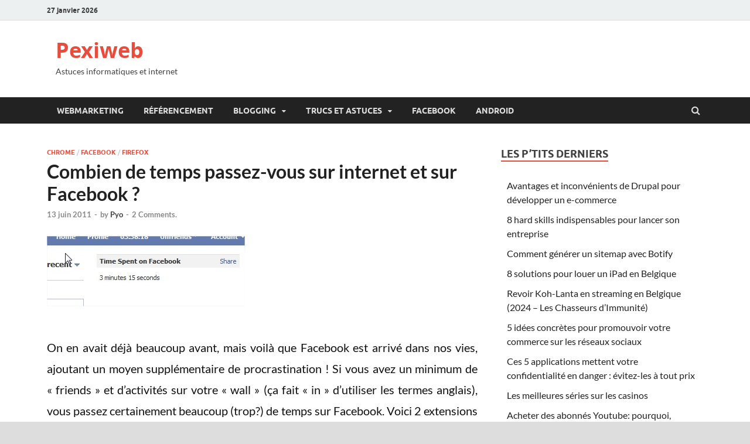

--- FILE ---
content_type: text/html; charset=UTF-8
request_url: https://www.pexiweb.be/combien-de-temps-passez-vous-sur-facebook/
body_size: 15824
content:
<!DOCTYPE html>
<html lang="fr-FR">
<head>
<meta charset="UTF-8">
<meta name="viewport" content="width=device-width, initial-scale=1">
<link rel="profile" href="http://gmpg.org/xfn/11">

<title>Combien de temps passez-vous sur internet et sur Facebook ? &#8211; Pexiweb</title>
<meta name='robots' content='max-image-preview:large' />
<link rel="amphtml" href="https://www.pexiweb.be/combien-de-temps-passez-vous-sur-facebook/amp/" /><meta name="generator" content="AMP for WP 1.0.96.1"/><link rel="alternate" type="application/rss+xml" title="Pexiweb &raquo; Flux" href="https://www.pexiweb.be/feed/" />
<link rel="alternate" type="application/rss+xml" title="Pexiweb &raquo; Flux des commentaires" href="https://www.pexiweb.be/comments/feed/" />
<link rel="alternate" type="application/rss+xml" title="Pexiweb &raquo; Combien de temps passez-vous sur internet et sur Facebook ? Flux des commentaires" href="https://www.pexiweb.be/combien-de-temps-passez-vous-sur-facebook/feed/" />
		<!-- This site uses the Google Analytics by MonsterInsights plugin v9.11.0 - Using Analytics tracking - https://www.monsterinsights.com/ -->
							<script src="//www.googletagmanager.com/gtag/js?id=G-EGRQEEBXF7"  data-cfasync="false" data-wpfc-render="false" type="text/javascript" async></script>
			<script data-cfasync="false" data-wpfc-render="false" type="text/javascript">
				var mi_version = '9.11.0';
				var mi_track_user = true;
				var mi_no_track_reason = '';
								var MonsterInsightsDefaultLocations = {"page_location":"https:\/\/www.pexiweb.be\/combien-de-temps-passez-vous-sur-facebook\/"};
								if ( typeof MonsterInsightsPrivacyGuardFilter === 'function' ) {
					var MonsterInsightsLocations = (typeof MonsterInsightsExcludeQuery === 'object') ? MonsterInsightsPrivacyGuardFilter( MonsterInsightsExcludeQuery ) : MonsterInsightsPrivacyGuardFilter( MonsterInsightsDefaultLocations );
				} else {
					var MonsterInsightsLocations = (typeof MonsterInsightsExcludeQuery === 'object') ? MonsterInsightsExcludeQuery : MonsterInsightsDefaultLocations;
				}

								var disableStrs = [
										'ga-disable-G-EGRQEEBXF7',
									];

				/* Function to detect opted out users */
				function __gtagTrackerIsOptedOut() {
					for (var index = 0; index < disableStrs.length; index++) {
						if (document.cookie.indexOf(disableStrs[index] + '=true') > -1) {
							return true;
						}
					}

					return false;
				}

				/* Disable tracking if the opt-out cookie exists. */
				if (__gtagTrackerIsOptedOut()) {
					for (var index = 0; index < disableStrs.length; index++) {
						window[disableStrs[index]] = true;
					}
				}

				/* Opt-out function */
				function __gtagTrackerOptout() {
					for (var index = 0; index < disableStrs.length; index++) {
						document.cookie = disableStrs[index] + '=true; expires=Thu, 31 Dec 2099 23:59:59 UTC; path=/';
						window[disableStrs[index]] = true;
					}
				}

				if ('undefined' === typeof gaOptout) {
					function gaOptout() {
						__gtagTrackerOptout();
					}
				}
								window.dataLayer = window.dataLayer || [];

				window.MonsterInsightsDualTracker = {
					helpers: {},
					trackers: {},
				};
				if (mi_track_user) {
					function __gtagDataLayer() {
						dataLayer.push(arguments);
					}

					function __gtagTracker(type, name, parameters) {
						if (!parameters) {
							parameters = {};
						}

						if (parameters.send_to) {
							__gtagDataLayer.apply(null, arguments);
							return;
						}

						if (type === 'event') {
														parameters.send_to = monsterinsights_frontend.v4_id;
							var hookName = name;
							if (typeof parameters['event_category'] !== 'undefined') {
								hookName = parameters['event_category'] + ':' + name;
							}

							if (typeof MonsterInsightsDualTracker.trackers[hookName] !== 'undefined') {
								MonsterInsightsDualTracker.trackers[hookName](parameters);
							} else {
								__gtagDataLayer('event', name, parameters);
							}
							
						} else {
							__gtagDataLayer.apply(null, arguments);
						}
					}

					__gtagTracker('js', new Date());
					__gtagTracker('set', {
						'developer_id.dZGIzZG': true,
											});
					if ( MonsterInsightsLocations.page_location ) {
						__gtagTracker('set', MonsterInsightsLocations);
					}
										__gtagTracker('config', 'G-EGRQEEBXF7', {"forceSSL":"true","link_attribution":"true"} );
										window.gtag = __gtagTracker;										(function () {
						/* https://developers.google.com/analytics/devguides/collection/analyticsjs/ */
						/* ga and __gaTracker compatibility shim. */
						var noopfn = function () {
							return null;
						};
						var newtracker = function () {
							return new Tracker();
						};
						var Tracker = function () {
							return null;
						};
						var p = Tracker.prototype;
						p.get = noopfn;
						p.set = noopfn;
						p.send = function () {
							var args = Array.prototype.slice.call(arguments);
							args.unshift('send');
							__gaTracker.apply(null, args);
						};
						var __gaTracker = function () {
							var len = arguments.length;
							if (len === 0) {
								return;
							}
							var f = arguments[len - 1];
							if (typeof f !== 'object' || f === null || typeof f.hitCallback !== 'function') {
								if ('send' === arguments[0]) {
									var hitConverted, hitObject = false, action;
									if ('event' === arguments[1]) {
										if ('undefined' !== typeof arguments[3]) {
											hitObject = {
												'eventAction': arguments[3],
												'eventCategory': arguments[2],
												'eventLabel': arguments[4],
												'value': arguments[5] ? arguments[5] : 1,
											}
										}
									}
									if ('pageview' === arguments[1]) {
										if ('undefined' !== typeof arguments[2]) {
											hitObject = {
												'eventAction': 'page_view',
												'page_path': arguments[2],
											}
										}
									}
									if (typeof arguments[2] === 'object') {
										hitObject = arguments[2];
									}
									if (typeof arguments[5] === 'object') {
										Object.assign(hitObject, arguments[5]);
									}
									if ('undefined' !== typeof arguments[1].hitType) {
										hitObject = arguments[1];
										if ('pageview' === hitObject.hitType) {
											hitObject.eventAction = 'page_view';
										}
									}
									if (hitObject) {
										action = 'timing' === arguments[1].hitType ? 'timing_complete' : hitObject.eventAction;
										hitConverted = mapArgs(hitObject);
										__gtagTracker('event', action, hitConverted);
									}
								}
								return;
							}

							function mapArgs(args) {
								var arg, hit = {};
								var gaMap = {
									'eventCategory': 'event_category',
									'eventAction': 'event_action',
									'eventLabel': 'event_label',
									'eventValue': 'event_value',
									'nonInteraction': 'non_interaction',
									'timingCategory': 'event_category',
									'timingVar': 'name',
									'timingValue': 'value',
									'timingLabel': 'event_label',
									'page': 'page_path',
									'location': 'page_location',
									'title': 'page_title',
									'referrer' : 'page_referrer',
								};
								for (arg in args) {
																		if (!(!args.hasOwnProperty(arg) || !gaMap.hasOwnProperty(arg))) {
										hit[gaMap[arg]] = args[arg];
									} else {
										hit[arg] = args[arg];
									}
								}
								return hit;
							}

							try {
								f.hitCallback();
							} catch (ex) {
							}
						};
						__gaTracker.create = newtracker;
						__gaTracker.getByName = newtracker;
						__gaTracker.getAll = function () {
							return [];
						};
						__gaTracker.remove = noopfn;
						__gaTracker.loaded = true;
						window['__gaTracker'] = __gaTracker;
					})();
									} else {
										console.log("");
					(function () {
						function __gtagTracker() {
							return null;
						}

						window['__gtagTracker'] = __gtagTracker;
						window['gtag'] = __gtagTracker;
					})();
									}
			</script>
							<!-- / Google Analytics by MonsterInsights -->
		<script type="text/javascript">
/* <![CDATA[ */
window._wpemojiSettings = {"baseUrl":"https:\/\/s.w.org\/images\/core\/emoji\/15.0.3\/72x72\/","ext":".png","svgUrl":"https:\/\/s.w.org\/images\/core\/emoji\/15.0.3\/svg\/","svgExt":".svg","source":{"concatemoji":"https:\/\/www.pexiweb.be\/wp-includes\/js\/wp-emoji-release.min.js?ver=6.5.7"}};
/*! This file is auto-generated */
!function(i,n){var o,s,e;function c(e){try{var t={supportTests:e,timestamp:(new Date).valueOf()};sessionStorage.setItem(o,JSON.stringify(t))}catch(e){}}function p(e,t,n){e.clearRect(0,0,e.canvas.width,e.canvas.height),e.fillText(t,0,0);var t=new Uint32Array(e.getImageData(0,0,e.canvas.width,e.canvas.height).data),r=(e.clearRect(0,0,e.canvas.width,e.canvas.height),e.fillText(n,0,0),new Uint32Array(e.getImageData(0,0,e.canvas.width,e.canvas.height).data));return t.every(function(e,t){return e===r[t]})}function u(e,t,n){switch(t){case"flag":return n(e,"\ud83c\udff3\ufe0f\u200d\u26a7\ufe0f","\ud83c\udff3\ufe0f\u200b\u26a7\ufe0f")?!1:!n(e,"\ud83c\uddfa\ud83c\uddf3","\ud83c\uddfa\u200b\ud83c\uddf3")&&!n(e,"\ud83c\udff4\udb40\udc67\udb40\udc62\udb40\udc65\udb40\udc6e\udb40\udc67\udb40\udc7f","\ud83c\udff4\u200b\udb40\udc67\u200b\udb40\udc62\u200b\udb40\udc65\u200b\udb40\udc6e\u200b\udb40\udc67\u200b\udb40\udc7f");case"emoji":return!n(e,"\ud83d\udc26\u200d\u2b1b","\ud83d\udc26\u200b\u2b1b")}return!1}function f(e,t,n){var r="undefined"!=typeof WorkerGlobalScope&&self instanceof WorkerGlobalScope?new OffscreenCanvas(300,150):i.createElement("canvas"),a=r.getContext("2d",{willReadFrequently:!0}),o=(a.textBaseline="top",a.font="600 32px Arial",{});return e.forEach(function(e){o[e]=t(a,e,n)}),o}function t(e){var t=i.createElement("script");t.src=e,t.defer=!0,i.head.appendChild(t)}"undefined"!=typeof Promise&&(o="wpEmojiSettingsSupports",s=["flag","emoji"],n.supports={everything:!0,everythingExceptFlag:!0},e=new Promise(function(e){i.addEventListener("DOMContentLoaded",e,{once:!0})}),new Promise(function(t){var n=function(){try{var e=JSON.parse(sessionStorage.getItem(o));if("object"==typeof e&&"number"==typeof e.timestamp&&(new Date).valueOf()<e.timestamp+604800&&"object"==typeof e.supportTests)return e.supportTests}catch(e){}return null}();if(!n){if("undefined"!=typeof Worker&&"undefined"!=typeof OffscreenCanvas&&"undefined"!=typeof URL&&URL.createObjectURL&&"undefined"!=typeof Blob)try{var e="postMessage("+f.toString()+"("+[JSON.stringify(s),u.toString(),p.toString()].join(",")+"));",r=new Blob([e],{type:"text/javascript"}),a=new Worker(URL.createObjectURL(r),{name:"wpTestEmojiSupports"});return void(a.onmessage=function(e){c(n=e.data),a.terminate(),t(n)})}catch(e){}c(n=f(s,u,p))}t(n)}).then(function(e){for(var t in e)n.supports[t]=e[t],n.supports.everything=n.supports.everything&&n.supports[t],"flag"!==t&&(n.supports.everythingExceptFlag=n.supports.everythingExceptFlag&&n.supports[t]);n.supports.everythingExceptFlag=n.supports.everythingExceptFlag&&!n.supports.flag,n.DOMReady=!1,n.readyCallback=function(){n.DOMReady=!0}}).then(function(){return e}).then(function(){var e;n.supports.everything||(n.readyCallback(),(e=n.source||{}).concatemoji?t(e.concatemoji):e.wpemoji&&e.twemoji&&(t(e.twemoji),t(e.wpemoji)))}))}((window,document),window._wpemojiSettings);
/* ]]> */
</script>
<style id='wp-emoji-styles-inline-css' type='text/css'>

	img.wp-smiley, img.emoji {
		display: inline !important;
		border: none !important;
		box-shadow: none !important;
		height: 1em !important;
		width: 1em !important;
		margin: 0 0.07em !important;
		vertical-align: -0.1em !important;
		background: none !important;
		padding: 0 !important;
	}
</style>
<link rel='stylesheet' id='wp-block-library-css' href='https://www.pexiweb.be/wp-includes/css/dist/block-library/style.min.css?ver=6.5.7' type='text/css' media='all' />
<style id='wp-block-library-theme-inline-css' type='text/css'>
.wp-block-audio figcaption{color:#555;font-size:13px;text-align:center}.is-dark-theme .wp-block-audio figcaption{color:#ffffffa6}.wp-block-audio{margin:0 0 1em}.wp-block-code{border:1px solid #ccc;border-radius:4px;font-family:Menlo,Consolas,monaco,monospace;padding:.8em 1em}.wp-block-embed figcaption{color:#555;font-size:13px;text-align:center}.is-dark-theme .wp-block-embed figcaption{color:#ffffffa6}.wp-block-embed{margin:0 0 1em}.blocks-gallery-caption{color:#555;font-size:13px;text-align:center}.is-dark-theme .blocks-gallery-caption{color:#ffffffa6}.wp-block-image figcaption{color:#555;font-size:13px;text-align:center}.is-dark-theme .wp-block-image figcaption{color:#ffffffa6}.wp-block-image{margin:0 0 1em}.wp-block-pullquote{border-bottom:4px solid;border-top:4px solid;color:currentColor;margin-bottom:1.75em}.wp-block-pullquote cite,.wp-block-pullquote footer,.wp-block-pullquote__citation{color:currentColor;font-size:.8125em;font-style:normal;text-transform:uppercase}.wp-block-quote{border-left:.25em solid;margin:0 0 1.75em;padding-left:1em}.wp-block-quote cite,.wp-block-quote footer{color:currentColor;font-size:.8125em;font-style:normal;position:relative}.wp-block-quote.has-text-align-right{border-left:none;border-right:.25em solid;padding-left:0;padding-right:1em}.wp-block-quote.has-text-align-center{border:none;padding-left:0}.wp-block-quote.is-large,.wp-block-quote.is-style-large,.wp-block-quote.is-style-plain{border:none}.wp-block-search .wp-block-search__label{font-weight:700}.wp-block-search__button{border:1px solid #ccc;padding:.375em .625em}:where(.wp-block-group.has-background){padding:1.25em 2.375em}.wp-block-separator.has-css-opacity{opacity:.4}.wp-block-separator{border:none;border-bottom:2px solid;margin-left:auto;margin-right:auto}.wp-block-separator.has-alpha-channel-opacity{opacity:1}.wp-block-separator:not(.is-style-wide):not(.is-style-dots){width:100px}.wp-block-separator.has-background:not(.is-style-dots){border-bottom:none;height:1px}.wp-block-separator.has-background:not(.is-style-wide):not(.is-style-dots){height:2px}.wp-block-table{margin:0 0 1em}.wp-block-table td,.wp-block-table th{word-break:normal}.wp-block-table figcaption{color:#555;font-size:13px;text-align:center}.is-dark-theme .wp-block-table figcaption{color:#ffffffa6}.wp-block-video figcaption{color:#555;font-size:13px;text-align:center}.is-dark-theme .wp-block-video figcaption{color:#ffffffa6}.wp-block-video{margin:0 0 1em}.wp-block-template-part.has-background{margin-bottom:0;margin-top:0;padding:1.25em 2.375em}
</style>
<style id='classic-theme-styles-inline-css' type='text/css'>
/*! This file is auto-generated */
.wp-block-button__link{color:#fff;background-color:#32373c;border-radius:9999px;box-shadow:none;text-decoration:none;padding:calc(.667em + 2px) calc(1.333em + 2px);font-size:1.125em}.wp-block-file__button{background:#32373c;color:#fff;text-decoration:none}
</style>
<style id='global-styles-inline-css' type='text/css'>
body{--wp--preset--color--black: #000000;--wp--preset--color--cyan-bluish-gray: #abb8c3;--wp--preset--color--white: #ffffff;--wp--preset--color--pale-pink: #f78da7;--wp--preset--color--vivid-red: #cf2e2e;--wp--preset--color--luminous-vivid-orange: #ff6900;--wp--preset--color--luminous-vivid-amber: #fcb900;--wp--preset--color--light-green-cyan: #7bdcb5;--wp--preset--color--vivid-green-cyan: #00d084;--wp--preset--color--pale-cyan-blue: #8ed1fc;--wp--preset--color--vivid-cyan-blue: #0693e3;--wp--preset--color--vivid-purple: #9b51e0;--wp--preset--gradient--vivid-cyan-blue-to-vivid-purple: linear-gradient(135deg,rgba(6,147,227,1) 0%,rgb(155,81,224) 100%);--wp--preset--gradient--light-green-cyan-to-vivid-green-cyan: linear-gradient(135deg,rgb(122,220,180) 0%,rgb(0,208,130) 100%);--wp--preset--gradient--luminous-vivid-amber-to-luminous-vivid-orange: linear-gradient(135deg,rgba(252,185,0,1) 0%,rgba(255,105,0,1) 100%);--wp--preset--gradient--luminous-vivid-orange-to-vivid-red: linear-gradient(135deg,rgba(255,105,0,1) 0%,rgb(207,46,46) 100%);--wp--preset--gradient--very-light-gray-to-cyan-bluish-gray: linear-gradient(135deg,rgb(238,238,238) 0%,rgb(169,184,195) 100%);--wp--preset--gradient--cool-to-warm-spectrum: linear-gradient(135deg,rgb(74,234,220) 0%,rgb(151,120,209) 20%,rgb(207,42,186) 40%,rgb(238,44,130) 60%,rgb(251,105,98) 80%,rgb(254,248,76) 100%);--wp--preset--gradient--blush-light-purple: linear-gradient(135deg,rgb(255,206,236) 0%,rgb(152,150,240) 100%);--wp--preset--gradient--blush-bordeaux: linear-gradient(135deg,rgb(254,205,165) 0%,rgb(254,45,45) 50%,rgb(107,0,62) 100%);--wp--preset--gradient--luminous-dusk: linear-gradient(135deg,rgb(255,203,112) 0%,rgb(199,81,192) 50%,rgb(65,88,208) 100%);--wp--preset--gradient--pale-ocean: linear-gradient(135deg,rgb(255,245,203) 0%,rgb(182,227,212) 50%,rgb(51,167,181) 100%);--wp--preset--gradient--electric-grass: linear-gradient(135deg,rgb(202,248,128) 0%,rgb(113,206,126) 100%);--wp--preset--gradient--midnight: linear-gradient(135deg,rgb(2,3,129) 0%,rgb(40,116,252) 100%);--wp--preset--font-size--small: 13px;--wp--preset--font-size--medium: 20px;--wp--preset--font-size--large: 36px;--wp--preset--font-size--x-large: 42px;--wp--preset--spacing--20: 0.44rem;--wp--preset--spacing--30: 0.67rem;--wp--preset--spacing--40: 1rem;--wp--preset--spacing--50: 1.5rem;--wp--preset--spacing--60: 2.25rem;--wp--preset--spacing--70: 3.38rem;--wp--preset--spacing--80: 5.06rem;--wp--preset--shadow--natural: 6px 6px 9px rgba(0, 0, 0, 0.2);--wp--preset--shadow--deep: 12px 12px 50px rgba(0, 0, 0, 0.4);--wp--preset--shadow--sharp: 6px 6px 0px rgba(0, 0, 0, 0.2);--wp--preset--shadow--outlined: 6px 6px 0px -3px rgba(255, 255, 255, 1), 6px 6px rgba(0, 0, 0, 1);--wp--preset--shadow--crisp: 6px 6px 0px rgba(0, 0, 0, 1);}:where(.is-layout-flex){gap: 0.5em;}:where(.is-layout-grid){gap: 0.5em;}body .is-layout-flex{display: flex;}body .is-layout-flex{flex-wrap: wrap;align-items: center;}body .is-layout-flex > *{margin: 0;}body .is-layout-grid{display: grid;}body .is-layout-grid > *{margin: 0;}:where(.wp-block-columns.is-layout-flex){gap: 2em;}:where(.wp-block-columns.is-layout-grid){gap: 2em;}:where(.wp-block-post-template.is-layout-flex){gap: 1.25em;}:where(.wp-block-post-template.is-layout-grid){gap: 1.25em;}.has-black-color{color: var(--wp--preset--color--black) !important;}.has-cyan-bluish-gray-color{color: var(--wp--preset--color--cyan-bluish-gray) !important;}.has-white-color{color: var(--wp--preset--color--white) !important;}.has-pale-pink-color{color: var(--wp--preset--color--pale-pink) !important;}.has-vivid-red-color{color: var(--wp--preset--color--vivid-red) !important;}.has-luminous-vivid-orange-color{color: var(--wp--preset--color--luminous-vivid-orange) !important;}.has-luminous-vivid-amber-color{color: var(--wp--preset--color--luminous-vivid-amber) !important;}.has-light-green-cyan-color{color: var(--wp--preset--color--light-green-cyan) !important;}.has-vivid-green-cyan-color{color: var(--wp--preset--color--vivid-green-cyan) !important;}.has-pale-cyan-blue-color{color: var(--wp--preset--color--pale-cyan-blue) !important;}.has-vivid-cyan-blue-color{color: var(--wp--preset--color--vivid-cyan-blue) !important;}.has-vivid-purple-color{color: var(--wp--preset--color--vivid-purple) !important;}.has-black-background-color{background-color: var(--wp--preset--color--black) !important;}.has-cyan-bluish-gray-background-color{background-color: var(--wp--preset--color--cyan-bluish-gray) !important;}.has-white-background-color{background-color: var(--wp--preset--color--white) !important;}.has-pale-pink-background-color{background-color: var(--wp--preset--color--pale-pink) !important;}.has-vivid-red-background-color{background-color: var(--wp--preset--color--vivid-red) !important;}.has-luminous-vivid-orange-background-color{background-color: var(--wp--preset--color--luminous-vivid-orange) !important;}.has-luminous-vivid-amber-background-color{background-color: var(--wp--preset--color--luminous-vivid-amber) !important;}.has-light-green-cyan-background-color{background-color: var(--wp--preset--color--light-green-cyan) !important;}.has-vivid-green-cyan-background-color{background-color: var(--wp--preset--color--vivid-green-cyan) !important;}.has-pale-cyan-blue-background-color{background-color: var(--wp--preset--color--pale-cyan-blue) !important;}.has-vivid-cyan-blue-background-color{background-color: var(--wp--preset--color--vivid-cyan-blue) !important;}.has-vivid-purple-background-color{background-color: var(--wp--preset--color--vivid-purple) !important;}.has-black-border-color{border-color: var(--wp--preset--color--black) !important;}.has-cyan-bluish-gray-border-color{border-color: var(--wp--preset--color--cyan-bluish-gray) !important;}.has-white-border-color{border-color: var(--wp--preset--color--white) !important;}.has-pale-pink-border-color{border-color: var(--wp--preset--color--pale-pink) !important;}.has-vivid-red-border-color{border-color: var(--wp--preset--color--vivid-red) !important;}.has-luminous-vivid-orange-border-color{border-color: var(--wp--preset--color--luminous-vivid-orange) !important;}.has-luminous-vivid-amber-border-color{border-color: var(--wp--preset--color--luminous-vivid-amber) !important;}.has-light-green-cyan-border-color{border-color: var(--wp--preset--color--light-green-cyan) !important;}.has-vivid-green-cyan-border-color{border-color: var(--wp--preset--color--vivid-green-cyan) !important;}.has-pale-cyan-blue-border-color{border-color: var(--wp--preset--color--pale-cyan-blue) !important;}.has-vivid-cyan-blue-border-color{border-color: var(--wp--preset--color--vivid-cyan-blue) !important;}.has-vivid-purple-border-color{border-color: var(--wp--preset--color--vivid-purple) !important;}.has-vivid-cyan-blue-to-vivid-purple-gradient-background{background: var(--wp--preset--gradient--vivid-cyan-blue-to-vivid-purple) !important;}.has-light-green-cyan-to-vivid-green-cyan-gradient-background{background: var(--wp--preset--gradient--light-green-cyan-to-vivid-green-cyan) !important;}.has-luminous-vivid-amber-to-luminous-vivid-orange-gradient-background{background: var(--wp--preset--gradient--luminous-vivid-amber-to-luminous-vivid-orange) !important;}.has-luminous-vivid-orange-to-vivid-red-gradient-background{background: var(--wp--preset--gradient--luminous-vivid-orange-to-vivid-red) !important;}.has-very-light-gray-to-cyan-bluish-gray-gradient-background{background: var(--wp--preset--gradient--very-light-gray-to-cyan-bluish-gray) !important;}.has-cool-to-warm-spectrum-gradient-background{background: var(--wp--preset--gradient--cool-to-warm-spectrum) !important;}.has-blush-light-purple-gradient-background{background: var(--wp--preset--gradient--blush-light-purple) !important;}.has-blush-bordeaux-gradient-background{background: var(--wp--preset--gradient--blush-bordeaux) !important;}.has-luminous-dusk-gradient-background{background: var(--wp--preset--gradient--luminous-dusk) !important;}.has-pale-ocean-gradient-background{background: var(--wp--preset--gradient--pale-ocean) !important;}.has-electric-grass-gradient-background{background: var(--wp--preset--gradient--electric-grass) !important;}.has-midnight-gradient-background{background: var(--wp--preset--gradient--midnight) !important;}.has-small-font-size{font-size: var(--wp--preset--font-size--small) !important;}.has-medium-font-size{font-size: var(--wp--preset--font-size--medium) !important;}.has-large-font-size{font-size: var(--wp--preset--font-size--large) !important;}.has-x-large-font-size{font-size: var(--wp--preset--font-size--x-large) !important;}
.wp-block-navigation a:where(:not(.wp-element-button)){color: inherit;}
:where(.wp-block-post-template.is-layout-flex){gap: 1.25em;}:where(.wp-block-post-template.is-layout-grid){gap: 1.25em;}
:where(.wp-block-columns.is-layout-flex){gap: 2em;}:where(.wp-block-columns.is-layout-grid){gap: 2em;}
.wp-block-pullquote{font-size: 1.5em;line-height: 1.6;}
</style>
<link rel='stylesheet' id='contact-form-7-css' href='https://www.pexiweb.be/wp-content/plugins/contact-form-7/includes/css/styles.css?ver=5.7.7' type='text/css' media='all' />
<link rel='stylesheet' id='hitmag-fonts-css' href='https://www.pexiweb.be/wp-content/themes/hitmag/css/fonts.css' type='text/css' media='all' />
<link rel='stylesheet' id='hitmag-font-awesome-css' href='https://www.pexiweb.be/wp-content/themes/hitmag/css/font-awesome.min.css?ver=4.7.0' type='text/css' media='all' />
<link rel='stylesheet' id='hitmag-style-css' href='https://www.pexiweb.be/wp-content/themes/hitmag/style.css?ver=6.5.7' type='text/css' media='all' />
<link rel='stylesheet' id='jquery-magnific-popup-css' href='https://www.pexiweb.be/wp-content/themes/hitmag/css/magnific-popup.css?ver=6.5.7' type='text/css' media='all' />
<link rel='stylesheet' id='iworks_upprev_frontend-css' href='https://www.pexiweb.be/wp-content/plugins/upprev/assets/styles/frontend.min.css?ver=4.0' type='text/css' media='all' />
<script type="text/javascript" src="https://www.pexiweb.be/wp-content/plugins/google-analytics-for-wordpress/assets/js/frontend-gtag.min.js?ver=9.11.0" id="monsterinsights-frontend-script-js" async="async" data-wp-strategy="async"></script>
<script data-cfasync="false" data-wpfc-render="false" type="text/javascript" id='monsterinsights-frontend-script-js-extra'>/* <![CDATA[ */
var monsterinsights_frontend = {"js_events_tracking":"true","download_extensions":"doc,pdf,ppt,zip,xls,docx,pptx,xlsx","inbound_paths":"[{\"path\":\"\\\/go\\\/\",\"label\":\"affiliate\"},{\"path\":\"\\\/recommend\\\/\",\"label\":\"affiliate\"}]","home_url":"https:\/\/www.pexiweb.be","hash_tracking":"false","v4_id":"G-EGRQEEBXF7"};/* ]]> */
</script>
<script type="text/javascript" src="https://www.pexiweb.be/wp-includes/js/jquery/jquery.min.js?ver=3.7.1" id="jquery-core-js"></script>
<script type="text/javascript" src="https://www.pexiweb.be/wp-includes/js/jquery/jquery-migrate.min.js?ver=3.4.1" id="jquery-migrate-js"></script>
<!--[if lt IE 9]>
<script type="text/javascript" src="https://www.pexiweb.be/wp-content/themes/hitmag/js/html5shiv.min.js?ver=6.5.7" id="html5shiv-js"></script>
<![endif]-->
<script type="text/javascript" id="iworks_upprev_frontend-js-extra">
/* <![CDATA[ */
var iworks_upprev = {"animation":"flyout","close_button_show":"1","color_set":null,"compare":"simple","configuration":"simple","css_border_width":"2px 0 0 0","css_bottom":"5","css_side":"5","css_width":"360","excerpt_length":"20","excerpt_show":"1","ga_opt_noninteraction":"1","ga_track_clicks":"1","ga_track_views":"1","header_show":"1","header_text":null,"ignore_sticky_posts":"1","number_of_posts":"1","offset_element":".postauthor","offset_percent":"75","reopen_button_show":"1","show_thumb":"1","taxonomy_limit":"0","thumb_height":null,"thumb_width":"48","url_new_window":"0","url_prefix":"","url_suffix":null,"position":{"raw":"right","top":0,"left":0,"center":0,"middle":0,"all":"right"},"title":"Combien de temps passez-vous sur internet et sur Facebook ?","p":"563","nonce":"1af5f0b9b9","ajaxurl":"https:\/\/www.pexiweb.be\/wp-admin\/admin-ajax.php"};
/* ]]> */
</script>
<script type="text/javascript" src="https://www.pexiweb.be/wp-content/plugins/upprev/assets/scripts/upprev.min.js?ver=4.0" id="iworks_upprev_frontend-js"></script>
<link rel="https://api.w.org/" href="https://www.pexiweb.be/wp-json/" /><link rel="alternate" type="application/json" href="https://www.pexiweb.be/wp-json/wp/v2/posts/563" /><link rel="EditURI" type="application/rsd+xml" title="RSD" href="https://www.pexiweb.be/xmlrpc.php?rsd" />
<meta name="generator" content="WordPress 6.5.7" />
<link rel="canonical" href="https://www.pexiweb.be/combien-de-temps-passez-vous-sur-facebook/" />
<link rel='shortlink' href='https://www.pexiweb.be/?p=563' />
<link rel="alternate" type="application/json+oembed" href="https://www.pexiweb.be/wp-json/oembed/1.0/embed?url=https%3A%2F%2Fwww.pexiweb.be%2Fcombien-de-temps-passez-vous-sur-facebook%2F" />
<link rel="alternate" type="text/xml+oembed" href="https://www.pexiweb.be/wp-json/oembed/1.0/embed?url=https%3A%2F%2Fwww.pexiweb.be%2Fcombien-de-temps-passez-vous-sur-facebook%2F&#038;format=xml" />
		<style type="text/css">
			
			button,
			input[type="button"],
			input[type="reset"],
			input[type="submit"] {
				background: #E74C3C;
			}

            .th-readmore {
                background: #E74C3C;
            }           

            a:hover {
                color: #E74C3C;
            } 

            .main-navigation a:hover {
                background-color: #E74C3C;
            }

            .main-navigation .current_page_item > a,
            .main-navigation .current-menu-item > a,
            .main-navigation .current_page_ancestor > a,
            .main-navigation .current-menu-ancestor > a {
                background-color: #E74C3C;
            }

            #main-nav-button:hover {
                background-color: #E74C3C;
            }

            .post-navigation .post-title:hover {
                color: #E74C3C;
            }

            .top-navigation a:hover {
                color: #E74C3C;
            }

            .top-navigation ul ul a:hover {
                background: #E74C3C;
            }

            #top-nav-button:hover {
                color: #E74C3C;
            }

            .responsive-mainnav li a:hover,
            .responsive-topnav li a:hover {
                background: #E74C3C;
            }

            #hm-search-form .search-form .search-submit {
                background-color: #E74C3C;
            }

            .nav-links .current {
                background: #E74C3C;
            }

            .is-style-hitmag-widget-title,
            .elementor-widget-container h5,
            .widgettitle,
            .widget-title {
                border-bottom: 2px solid #E74C3C;
            }

            .footer-widget-title {
                border-bottom: 2px solid #E74C3C;
            }

            .widget-area a:hover {
                color: #E74C3C;
            }

            .footer-widget-area .widget a:hover {
                color: #E74C3C;
            }

            .site-info a:hover {
                color: #E74C3C;
            }

            .wp-block-search .wp-block-search__button,
            .search-form .search-submit {
                background: #E74C3C;
            }

            .hmb-entry-title a:hover {
                color: #E74C3C;
            }

            .hmb-entry-meta a:hover,
            .hms-meta a:hover {
                color: #E74C3C;
            }

            .hms-title a:hover {
                color: #E74C3C;
            }

            .hmw-grid-post .post-title a:hover {
                color: #E74C3C;
            }

            .footer-widget-area .hmw-grid-post .post-title a:hover,
            .footer-widget-area .hmb-entry-title a:hover,
            .footer-widget-area .hms-title a:hover {
                color: #E74C3C;
            }

            .hm-tabs-wdt .ui-state-active {
                border-bottom: 2px solid #E74C3C;
            }

            a.hm-viewall {
                background: #E74C3C;
            }

            #hitmag-tags a,
            .widget_tag_cloud .tagcloud a {
                background: #E74C3C;
            }

            .site-title a {
                color: #E74C3C;
            }

            .hitmag-post .entry-title a:hover {
                color: #E74C3C;
            }

            .hitmag-post .entry-meta a:hover {
                color: #E74C3C;
            }

            .cat-links a {
                color: #E74C3C;
            }

            .hitmag-single .entry-meta a:hover {
                color: #E74C3C;
            }

            .hitmag-single .author a:hover {
                color: #E74C3C;
            }

            .hm-author-content .author-posts-link {
                color: #E74C3C;
            }

            .hm-tags-links a:hover {
                background: #E74C3C;
            }

            .hm-tagged {
                background: #E74C3C;
            }

            .hm-edit-link a.post-edit-link {
                background: #E74C3C;
            }

            .arc-page-title {
                border-bottom: 2px solid #E74C3C;
            }

            .srch-page-title {
                border-bottom: 2px solid #E74C3C;
            }

            .hm-slider-details .cat-links {
                background: #E74C3C;
            }

            .hm-rel-post .post-title a:hover {
                color: #E74C3C;
            }

            .comment-author a {
                color: #E74C3C;
            }

            .comment-metadata a:hover,
            .comment-metadata a:focus,
            .pingback .comment-edit-link:hover,
            .pingback .comment-edit-link:focus {
                color: #E74C3C;
            }

            .comment-reply-link:hover,
            .comment-reply-link:focus {
                background: #E74C3C;
            }

            .required {
                color: #E74C3C;
            }

            blockquote {
                border-left: 3px solid #E74C3C;
            }

            .comment-reply-title small a:before {
                color: #E74C3C;
            }
            
            .woocommerce ul.products li.product h3:hover,
            .woocommerce-widget-area ul li a:hover,
            .woocommerce-loop-product__title:hover {
                color: #E74C3C;
            }

            .woocommerce-product-search input[type="submit"],
            .woocommerce #respond input#submit, 
            .woocommerce a.button, 
            .woocommerce button.button, 
            .woocommerce input.button,
            .woocommerce nav.woocommerce-pagination ul li a:focus,
            .woocommerce nav.woocommerce-pagination ul li a:hover,
            .woocommerce nav.woocommerce-pagination ul li span.current,
            .woocommerce span.onsale,
            .woocommerce-widget-area .widget-title,
            .woocommerce #respond input#submit.alt,
            .woocommerce a.button.alt,
            .woocommerce button.button.alt,
            .woocommerce input.button.alt {
                background: #E74C3C;
            }
            
            .wp-block-quote,
            .wp-block-quote:not(.is-large):not(.is-style-large) {
                border-left: 3px solid #E74C3C;
            }		</style>
	<link rel="pingback" href="https://www.pexiweb.be/xmlrpc.php">		<style type="text/css" id="wp-custom-css">
			.entry-content p, .entry-content li { 
-webkit-font-smoothing: antialiased;
    -moz-osx-font-smoothing: grayscale;
    color: #111;
    font-weight: 400;
    font-size: 20px;
    line-height: 1.8;
    margin: 0;
    text-rendering: optimizeLegibility;
	text-align:justify;
}
.entry-content p {
	margin-top:22px;
	margin-bottom:22px;
}
@media screen and (max-width: 992px) {
	.entry-content p {
		font-size:16px;
	}
}		</style>
		<style id="kirki-inline-styles"></style><style type="text/css">
 </style>
</head>

<body class="post-template-default single single-post postid-563 single-format-standard wp-embed-responsive hitmag-full-width th-right-sidebar">



<div id="page" class="site hitmag-wrapper">
	<a class="skip-link screen-reader-text" href="#content">Skip to content</a>

	
	<header id="masthead" class="site-header" role="banner">

		
			
			<div class="hm-top-bar">
				<div class="hm-container">
					
											<div class="hm-date">27 janvier 2026</div>
					
					
					
				</div><!-- .hm-container -->
			</div><!-- .hm-top-bar -->

		
		
		<div class="header-main-area ">
			<div class="hm-container">
			<div class="site-branding">
				<div class="site-branding-content">
					<div class="hm-logo">
											</div><!-- .hm-logo -->

					<div class="hm-site-title">
													<p class="site-title"><a href="https://www.pexiweb.be/" rel="home">Pexiweb</a></p>
													<p class="site-description">Astuces informatiques et internet</p>
											</div><!-- .hm-site-title -->
				</div><!-- .site-branding-content -->
			</div><!-- .site-branding -->

			
						</div><!-- .hm-container -->
		</div><!-- .header-main-area -->

		
		<div class="hm-nav-container">
			<nav id="site-navigation" class="main-navigation" role="navigation">
				<div class="hm-container">
					<div class="menu-primary-menu-container"><ul id="primary-menu" class="menu"><li id="menu-item-2608" class="menu-item menu-item-type-taxonomy menu-item-object-category menu-item-2608"><a href="https://www.pexiweb.be/category/webmaster/webmarketing-2/">Webmarketing</a></li>
<li id="menu-item-489" class="menu-item menu-item-type-taxonomy menu-item-object-category menu-item-489"><a href="https://www.pexiweb.be/category/webmaster/referencement/">Référencement</a></li>
<li id="menu-item-2602" class="menu-item menu-item-type-taxonomy menu-item-object-category menu-item-has-children menu-item-2602"><a href="https://www.pexiweb.be/category/webmaster/blogging/">Blogging</a>
<ul class="sub-menu">
	<li id="menu-item-2604" class="menu-item menu-item-type-taxonomy menu-item-object-category menu-item-2604"><a href="https://www.pexiweb.be/category/wordpress-2/">WordPress</a></li>
	<li id="menu-item-2603" class="menu-item menu-item-type-taxonomy menu-item-object-category menu-item-2603"><a href="https://www.pexiweb.be/category/webmaster/monetisation-2/">Monétisation</a></li>
</ul>
</li>
<li id="menu-item-2597" class="menu-item menu-item-type-taxonomy menu-item-object-category menu-item-has-children menu-item-2597"><a href="https://www.pexiweb.be/category/trucs-et-astuces/">Trucs et astuces</a>
<ul class="sub-menu">
	<li id="menu-item-2598" class="menu-item menu-item-type-taxonomy menu-item-object-category current-post-ancestor current-menu-parent current-post-parent menu-item-2598"><a href="https://www.pexiweb.be/category/trucs-et-astuces/navigateur-chrome/">Chrome</a></li>
	<li id="menu-item-2599" class="menu-item menu-item-type-taxonomy menu-item-object-category menu-item-2599"><a href="https://www.pexiweb.be/category/trucs-et-astuces/informatique/">Informatique</a></li>
	<li id="menu-item-2606" class="menu-item menu-item-type-taxonomy menu-item-object-category menu-item-2606"><a href="https://www.pexiweb.be/category/trucs-et-astuces/logiciels/">Logiciels</a></li>
	<li id="menu-item-2607" class="menu-item menu-item-type-taxonomy menu-item-object-category menu-item-2607"><a href="https://www.pexiweb.be/category/trucs-et-astuces/services-en-ligne/">Outils en ligne</a></li>
	<li id="menu-item-2600" class="menu-item menu-item-type-taxonomy menu-item-object-category menu-item-2600"><a href="https://www.pexiweb.be/category/trucs-et-astuces/torrents-2/">Torrents</a></li>
	<li id="menu-item-2601" class="menu-item menu-item-type-taxonomy menu-item-object-category menu-item-2601"><a href="https://www.pexiweb.be/category/trucs-et-astuces/windows/">Windows</a></li>
</ul>
</li>
<li id="menu-item-492" class="menu-item menu-item-type-taxonomy menu-item-object-category current-post-ancestor current-menu-parent current-post-parent menu-item-492"><a href="https://www.pexiweb.be/category/reseaux-sociaux-2/facebook-2/">Facebook</a></li>
<li id="menu-item-2594" class="menu-item menu-item-type-taxonomy menu-item-object-category menu-item-2594"><a href="https://www.pexiweb.be/category/mobile-2/android-informatique/">Android</a></li>
</ul></div>					
											<div class="hm-search-button-icon"></div>
						<div class="hm-search-box-container">
							<div class="hm-search-box">
								<form role="search" method="get" class="search-form" action="https://www.pexiweb.be/">
				<label>
					<span class="screen-reader-text">Rechercher :</span>
					<input type="search" class="search-field" placeholder="Rechercher…" value="" name="s" />
				</label>
				<input type="submit" class="search-submit" value="Rechercher" />
			</form>							</div><!-- th-search-box -->
						</div><!-- .th-search-box-container -->
									</div><!-- .hm-container -->
			</nav><!-- #site-navigation -->
			<div class="hm-nwrap">
								<a href="#" class="navbutton" id="main-nav-button">
					<span class="main-nav-btn-lbl">Main Menu</span>				</a>
			</div>
			<div class="responsive-mainnav"></div>
		</div><!-- .hm-nav-container -->

		
	</header><!-- #masthead -->

	
	<div id="content" class="site-content">
		<div class="hm-container">
	
	<div id="primary" class="content-area">
		<main id="main" class="site-main" role="main">

		
<article id="post-563" class="hitmag-single post-563 post type-post status-publish format-standard has-post-thumbnail hentry category-navigateur-chrome category-facebook-2 category-navigateur-firefox tag-addon tag-extension tag-facebook tag-internet-2 tag-plugin tag-procrastination">

	
	<header class="entry-header">
		<div class="cat-links"><a href="https://www.pexiweb.be/category/trucs-et-astuces/navigateur-chrome/" rel="category tag">Chrome</a> / <a href="https://www.pexiweb.be/category/reseaux-sociaux-2/facebook-2/" rel="category tag">Facebook</a> / <a href="https://www.pexiweb.be/category/trucs-et-astuces/navigateur-firefox/" rel="category tag">Firefox</a></div><h1 class="entry-title">Combien de temps passez-vous sur internet et sur Facebook ?</h1>		<div class="entry-meta">
			<span class="posted-on"><a href="https://www.pexiweb.be/combien-de-temps-passez-vous-sur-facebook/" rel="bookmark"><time class="entry-date published" datetime="2011-06-13T15:36:32+02:00">13 juin 2011</time><time class="updated" datetime="2012-11-16T13:45:40+01:00">16 novembre 2012</time></a></span><span class="meta-sep"> - </span><span class="byline"> by <span class="author vcard"><a class="url fn n" href="https://www.pexiweb.be/author/pyo/">Pyo</a></span></span><span class="meta-sep"> - </span><span class="comments-link"><a href="https://www.pexiweb.be/combien-de-temps-passez-vous-sur-facebook/#comments">2 Comments.</a></span>		</div><!-- .entry-meta -->
		
	</header><!-- .entry-header -->
	
	<a class="image-link" href="https://www.pexiweb.be/wp-content/uploads/2011/06/facebookrunner.jpg"><img width="338" height="120" src="https://www.pexiweb.be/wp-content/uploads/2011/06/facebookrunner.jpg" class="attachment-hitmag-featured size-hitmag-featured wp-post-image" alt="Temps Facebook" decoding="async" srcset="https://www.pexiweb.be/wp-content/uploads/2011/06/facebookrunner.jpg 338w, https://www.pexiweb.be/wp-content/uploads/2011/06/facebookrunner-300x106.jpg 300w" sizes="(max-width: 338px) 100vw, 338px" /></a>
	
	<div class="entry-content">
		<p>On en avait déjà beaucoup avant, mais voilà que Facebook est arrivé dans nos vies, ajoutant un moyen supplémentaire de procrastination ! Si vous avez un minimum de « friends » et d&rsquo;activités sur votre « wall » (ça fait « in » d&rsquo;utiliser les termes anglais), vous passez certainement beaucoup (trop?) de temps sur Facebook. Voici 2 extensions qui vous permettront de voir à quel point vous êtes un addict. Et, si vous n&rsquo;êtes pas sur Facebook, je vous propose également 2 extensions qui vous permettent de compter, de manière générale, le temps que vous passez sur internet.</p>
<h2>Time Spend On Facebook</h2>
<p>Cette extension pour Chrome (elle ne semble pas disponible pour Firefox) ajoute simplement un compteur dans votre menu Facebook. Il comptabilise le temps passé sur le site sur une durée de 24h.</p>
<p style="text-align: center;"><a href="https://www.pexiweb.be/wp-content/uploads/2011/06/spendtimefacebook.jpg"><img decoding="async" class="aligncenter size-full wp-image-565" title="Temps passé sur Facebook" src="https://www.pexiweb.be/wp-content/uploads/2011/06/spendtimefacebook.jpg" alt="Temps passé sur Facebook" width="148" height="49" /></a></p>
<h4>Installation :</h4>
<ul>
<li><a href="https://chrome.google.com/webstore/detail/cbdiihnkhjaiokcaeiecemajlohbhefo">Chrome Extension Web Store</a></li>
</ul>
<h2>Facebook Runner</h2>
<p><a href="http://bilgi.biltek.info/facebookrunner-en/">Facebook Runner</a> est quant à lui disponible sur Chrome, Firefox, Opera et Safari. Le principe est identique à l&rsquo;extension précédente mais l&rsquo;affichage diffère un tout petit peu :</p>
<p style="text-align: center;"><a href="https://www.pexiweb.be/wp-content/uploads/2011/06/facebookrunner.jpg"><img decoding="async" class="size-full wp-image-566 aligncenter" title="Temps Facebook" src="https://www.pexiweb.be/wp-content/uploads/2011/06/facebookrunner.jpg" alt="Temps Facebook" width="270" height="96" srcset="https://www.pexiweb.be/wp-content/uploads/2011/06/facebookrunner.jpg 338w, https://www.pexiweb.be/wp-content/uploads/2011/06/facebookrunner-300x106.jpg 300w" sizes="(max-width: 270px) 100vw, 270px" /></a></p>
<p style="text-align: left;">Le petit plus que « Time Spend on Facebook » n&rsquo;a pas : vous avez la possibilité de voir le temps total passé sur votre navigateur (en cliquant sur l&rsquo;icone de l&rsquo;extension) :</p>
<p style="text-align: center;"><a href="https://www.pexiweb.be/wp-content/uploads/2011/06/facebookrunnericon.jpg"><img loading="lazy" decoding="async" class="aligncenter size-full wp-image-567" title="Facebook Runner" src="https://www.pexiweb.be/wp-content/uploads/2011/06/facebookrunnericon.jpg" alt="Facebook Runner" width="351" height="160" srcset="https://www.pexiweb.be/wp-content/uploads/2011/06/facebookrunnericon.jpg 439w, https://www.pexiweb.be/wp-content/uploads/2011/06/facebookrunnericon-300x136.jpg 300w" sizes="(max-width: 351px) 100vw, 351px" /></a></p>
<h4>Téléchargement / installation :</h4>
<ul>
<li><a href="http://bilgi.biltek.info/facebookrunner-en/">Site officiel de Facebook Runner</a></li>
<li><a href="https://chrome.google.com/webstore/detail/nmhcemnjmajcmijidnbceceahgfpdalg">Facebook Runner pour Google Chrome</a></li>
<li><a href="http://www.softpedia.com/get/Internet/Internet-Applications-Addons/Mozilla-Extensions/Facebook-Runner-for-Firefox.shtml">Facebook Runner pour Firefox</a></li>
<li><a href="https://addons.opera.com/addons/extensions/details/facebook-runner/1.1.5/?display=en">Facebook Runner pour Opera</a></li>
<li><a href="http://bilgi.biltek.info/facebook-runner/safari/facebookrunner.safariextz">Facebook Runner pour Safari</a></li>
</ul>
<h2>Général : le temps passé sur internet</h2>
<h3>RescueTime &#8211; Productivity Meter</h3>
<p>Cette extension (dispo sous Chrome et Firefox) calcule le temps que vous passez sur internet et permet de vous comparer à la moyenne des utilisateurs. L&rsquo;extension calcule pour vous votre « productivité » 😉</p>
<ul>
<li>RescueTime pour Firefox</li>
<li>RescueTime pour Chrome</li>
</ul>
<h3>TimeTracker</h3>
<p>TimeTracker enregistre quant à lui le temps que vous passez sur chaque site. Ainsi, sur Firefox, un compteur est affiché en bas de page, tandis que sur Chrome, un clic sur l&rsquo;icone de l&rsquo;extension affichera les sites sur lesquels vous avez passé le plus de temps.</p>
<ul>
<li><a href="https://addons.mozilla.org/en-US/firefox/addon/timetracker/">TimeTracker pour Firefox</a></li>
<li><a href="https://chrome.google.com/webstore/detail/mokmnbikneoaenmckfmgjgjimphfojkd">TimeTracker pour Chrome</a></li>
</ul>
<p>&nbsp;</p>
<p>Merci à <a href="http://www.moxlotus.alternatifs.eu/">Thoralf</a> pour l&rsquo;astuce :-p</p>
<div id="upprev-trigger"></div>	</div><!-- .entry-content -->

	
	<footer class="entry-footer">
		<span class="hm-tags-links"><span class="hm-tagged">Tagged</span><a href="https://www.pexiweb.be/tag/addon/" rel="tag">addon</a><a href="https://www.pexiweb.be/tag/extension/" rel="tag">extension</a><a href="https://www.pexiweb.be/tag/facebook/" rel="tag">facebook</a><a href="https://www.pexiweb.be/tag/internet-2/" rel="tag">internet</a><a href="https://www.pexiweb.be/tag/plugin/" rel="tag">plugin</a><a href="https://www.pexiweb.be/tag/procrastination/" rel="tag">procrastination</a></span>	</footer><!-- .entry-footer -->

	
</article><!-- #post-## -->
    <div class="hm-related-posts">
    
    <div class="wt-container">
        <h4 class="widget-title">Related Posts</h4>
    </div>

    <div class="hmrp-container">

        
                <div class="hm-rel-post">
                    <a href="https://www.pexiweb.be/supprimer-le-lien-de-promotion-en-bas-de-la-signature-wisestamp/" rel="bookmark" title="Supprimer le lien de promotion en bas de la signature Wisestamp">
                        <img width="215" height="215" src="https://www.pexiweb.be/wp-content/uploads/2013/01/wisestamp.jpg" class="attachment-hitmag-grid size-hitmag-grid wp-post-image" alt="wisestamp" decoding="async" loading="lazy" srcset="https://www.pexiweb.be/wp-content/uploads/2013/01/wisestamp.jpg 300w, https://www.pexiweb.be/wp-content/uploads/2013/01/wisestamp-150x150.jpg 150w" sizes="(max-width: 215px) 100vw, 215px" />                    </a>
                    <h3 class="post-title">
                        <a href="https://www.pexiweb.be/supprimer-le-lien-de-promotion-en-bas-de-la-signature-wisestamp/" rel="bookmark" title="Supprimer le lien de promotion en bas de la signature Wisestamp">
                            Supprimer le lien de promotion en bas de la signature Wisestamp                        </a>
                    </h3>
                    <p class="hms-meta"><time class="entry-date published" datetime="2013-01-29T13:30:28+01:00">29 janvier 2013</time><time class="updated" datetime="2013-01-29T13:30:32+01:00">29 janvier 2013</time></p>
                </div>
            
            
                <div class="hm-rel-post">
                    <a href="https://www.pexiweb.be/telecharger-musique-video-youtube/" rel="bookmark" title="Télécharger la musique d&rsquo;une vidéo Youtube">
                        <img width="200" height="214" src="https://www.pexiweb.be/wp-content/uploads/2012/07/telecharger-musique-youtube.gif" class="attachment-hitmag-grid size-hitmag-grid wp-post-image" alt="Musique Youtube" decoding="async" loading="lazy" />                    </a>
                    <h3 class="post-title">
                        <a href="https://www.pexiweb.be/telecharger-musique-video-youtube/" rel="bookmark" title="Télécharger la musique d&rsquo;une vidéo Youtube">
                            Télécharger la musique d&rsquo;une vidéo Youtube                        </a>
                    </h3>
                    <p class="hms-meta"><time class="entry-date published" datetime="2012-07-07T18:47:06+02:00">7 juillet 2012</time><time class="updated" datetime="2020-03-31T18:23:58+02:00">31 mars 2020</time></p>
                </div>
            
            
                <div class="hm-rel-post">
                    <a href="https://www.pexiweb.be/facebook-photo-zoom-afficher-une-photo-au-passage-de-la-souris-sur-sa-miniature/" rel="bookmark" title="Facebook Photo Zoom : afficher une photo au passage de la souris sur sa miniature">
                        <img width="338" height="215" src="https://www.pexiweb.be/wp-content/uploads/2011/06/facebookphotozoom.png" class="attachment-hitmag-grid size-hitmag-grid wp-post-image" alt="Facebook Photo Zoom" decoding="async" loading="lazy" srcset="https://www.pexiweb.be/wp-content/uploads/2011/06/facebookphotozoom.png 640w, https://www.pexiweb.be/wp-content/uploads/2011/06/facebookphotozoom-300x190.png 300w" sizes="(max-width: 338px) 100vw, 338px" />                    </a>
                    <h3 class="post-title">
                        <a href="https://www.pexiweb.be/facebook-photo-zoom-afficher-une-photo-au-passage-de-la-souris-sur-sa-miniature/" rel="bookmark" title="Facebook Photo Zoom : afficher une photo au passage de la souris sur sa miniature">
                            Facebook Photo Zoom : afficher une photo au passage de la souris sur sa miniature                        </a>
                    </h3>
                    <p class="hms-meta"><time class="entry-date published" datetime="2011-06-18T20:42:20+02:00">18 juin 2011</time><time class="updated" datetime="2012-06-25T10:59:29+02:00">25 juin 2012</time></p>
                </div>
            
            
    </div>
    </div>

    
	<nav class="navigation post-navigation" aria-label="Publications">
		<h2 class="screen-reader-text">Navigation de l’article</h2>
		<div class="nav-links"><div class="nav-previous"><a href="https://www.pexiweb.be/asus-offre-une-seconde-jeunesse-a-ton-pc/" rel="prev"><span class="meta-nav" aria-hidden="true">Previous Article</span> <span class="post-title">Asus offre une seconde jeunesse à ton PC !</span></a></div><div class="nav-next"><a href="https://www.pexiweb.be/unfriend-finder-savoir-qui-vous-a-supprime-de-facebook-et-qui-a-desactive-son-profil/" rel="next"><span class="meta-nav" aria-hidden="true">Next Article</span> <span class="post-title">Unfriend Finder : savoir qui vous a supprimé de Facebook (et qui a désactivé son profil)</span></a></div></div>
	</nav><div class="hm-authorbox">

    <div class="hm-author-img">
        <img alt='' src='https://secure.gravatar.com/avatar/57a772adb651ccbb41fa452d6a38322a?s=100&#038;d=mm&#038;r=g' srcset='https://secure.gravatar.com/avatar/57a772adb651ccbb41fa452d6a38322a?s=200&#038;d=mm&#038;r=g 2x' class='avatar avatar-100 photo' height='100' width='100' loading='lazy' decoding='async'/>    </div>

    <div class="hm-author-content">
        <h4 class="author-name">About Pyo</h4>
        <p class="author-description">Webmaster et blogueur depuis plusieurs années et étudiant en sciences informatiques (UCL, Belgique), j'ai un intérêt particulier pour les nouvelles technologies et le blogging. Sur ce blog, je vous fais part de mes découvertes qui, je l'espère, vous intéresseront.</p>
        <a class="author-posts-link" href="https://www.pexiweb.be/author/pyo/" title="Pyo">
            View all posts by Pyo &rarr;        </a>
    </div>

</div>
<div id="comments" class="comments-area">

			<h3 class="comments-title">
			2 Comments on &ldquo;Combien de temps passez-vous sur internet et sur Facebook ?&rdquo;
		</h3><!-- .comments-title -->

		
		<ol class="comment-list">
					<li id="comment-2792" class="comment even thread-even depth-1 parent">
			<article id="div-comment-2792" class="comment-body">
				<footer class="comment-meta">
					<div class="comment-author vcard">
						<img alt='' src='https://secure.gravatar.com/avatar/b46186a0d66f6c759c3d921ce6fd66a4?s=50&#038;d=mm&#038;r=g' srcset='https://secure.gravatar.com/avatar/b46186a0d66f6c759c3d921ce6fd66a4?s=100&#038;d=mm&#038;r=g 2x' class='avatar avatar-50 photo' height='50' width='50' loading='lazy' decoding='async'/>						<b class="fn">Sebinou</b> <span class="says">dit :</span>					</div><!-- .comment-author -->

					<div class="comment-metadata">
						<a href="https://www.pexiweb.be/combien-de-temps-passez-vous-sur-facebook/#comment-2792"><time datetime="2011-06-13T18:54:40+02:00">13 juin 2011 à 18 h 54 min</time></a>					</div><!-- .comment-metadata -->

									</footer><!-- .comment-meta -->

				<div class="comment-content">
					<p>Excellent, à tester dès que mon ordi sera débloqué!</p>
				</div><!-- .comment-content -->

				<div class="reply"><a rel='nofollow' class='comment-reply-link' href='https://www.pexiweb.be/combien-de-temps-passez-vous-sur-facebook/?replytocom=2792#respond' data-commentid="2792" data-postid="563" data-belowelement="div-comment-2792" data-respondelement="respond" data-replyto="Répondre à Sebinou" aria-label='Répondre à Sebinou'>Répondre</a></div>			</article><!-- .comment-body -->
		<ol class="children">
		<li id="comment-2795" class="comment byuser comment-author-pyo bypostauthor odd alt depth-2">
			<article id="div-comment-2795" class="comment-body">
				<footer class="comment-meta">
					<div class="comment-author vcard">
						<img alt='' src='https://secure.gravatar.com/avatar/57a772adb651ccbb41fa452d6a38322a?s=50&#038;d=mm&#038;r=g' srcset='https://secure.gravatar.com/avatar/57a772adb651ccbb41fa452d6a38322a?s=100&#038;d=mm&#038;r=g 2x' class='avatar avatar-50 photo' height='50' width='50' loading='lazy' decoding='async'/>						<b class="fn"><a href="http://www.pexiweb.be" class="url" rel="ugc">Pyo</a></b> <span class="says">dit :</span>					</div><!-- .comment-author -->

					<div class="comment-metadata">
						<a href="https://www.pexiweb.be/combien-de-temps-passez-vous-sur-facebook/#comment-2795"><time datetime="2011-06-13T19:09:30+02:00">13 juin 2011 à 19 h 09 min</time></a>					</div><!-- .comment-metadata -->

									</footer><!-- .comment-meta -->

				<div class="comment-content">
					<p>Encore une technique d&rsquo;auto-flagellation pour ton blocus ? 😉</p>
				</div><!-- .comment-content -->

				<div class="reply"><a rel='nofollow' class='comment-reply-link' href='https://www.pexiweb.be/combien-de-temps-passez-vous-sur-facebook/?replytocom=2795#respond' data-commentid="2795" data-postid="563" data-belowelement="div-comment-2795" data-respondelement="respond" data-replyto="Répondre à Pyo" aria-label='Répondre à Pyo'>Répondre</a></div>			</article><!-- .comment-body -->
		</li><!-- #comment-## -->
</ol><!-- .children -->
</li><!-- #comment-## -->
		</ol><!-- .comment-list -->

			<div id="respond" class="comment-respond">
		<h3 id="reply-title" class="comment-reply-title">Laisser un commentaire <small><a rel="nofollow" id="cancel-comment-reply-link" href="/combien-de-temps-passez-vous-sur-facebook/#respond" style="display:none;">Annuler la réponse</a></small></h3><form action="https://www.pexiweb.be/wp-comments-post.php" method="post" id="commentform" class="comment-form" novalidate><p class="comment-notes"><span id="email-notes">Votre adresse e-mail ne sera pas publiée.</span> <span class="required-field-message">Les champs obligatoires sont indiqués avec <span class="required">*</span></span></p><p class="comment-form-comment"><label for="comment">Commentaire <span class="required">*</span></label> <textarea id="comment" name="comment" cols="45" rows="8" maxlength="65525" required></textarea></p><p class="comment-form-author"><label for="author">Nom <span class="required">*</span></label> <input id="author" name="author" type="text" value="" size="30" maxlength="245" autocomplete="name" required /></p>
<p class="comment-form-email"><label for="email">E-mail <span class="required">*</span></label> <input id="email" name="email" type="email" value="" size="30" maxlength="100" aria-describedby="email-notes" autocomplete="email" required /></p>
<p class="comment-form-url"><label for="url">Site web</label> <input id="url" name="url" type="url" value="" size="30" maxlength="200" autocomplete="url" /></p>
<p class="comment-form-cookies-consent"><input id="wp-comment-cookies-consent" name="wp-comment-cookies-consent" type="checkbox" value="yes" /> <label for="wp-comment-cookies-consent">Enregistrer mon nom, mon e-mail et mon site dans le navigateur pour mon prochain commentaire.</label></p>
<p class="form-submit"><input name="submit" type="submit" id="submit" class="submit" value="Laisser un commentaire" /> <input type='hidden' name='comment_post_ID' value='563' id='comment_post_ID' />
<input type='hidden' name='comment_parent' id='comment_parent' value='0' />
</p><p style="display: none;"><input type="hidden" id="akismet_comment_nonce" name="akismet_comment_nonce" value="d82928c7a4" /></p><p style="display: none !important;" class="akismet-fields-container" data-prefix="ak_"><label>&#916;<textarea name="ak_hp_textarea" cols="45" rows="8" maxlength="100"></textarea></label><input type="hidden" id="ak_js_1" name="ak_js" value="201"/><script>document.getElementById( "ak_js_1" ).setAttribute( "value", ( new Date() ).getTime() );</script></p></form>	</div><!-- #respond -->
	
</div><!-- #comments -->

		</main><!-- #main -->
	</div><!-- #primary -->


<aside id="secondary" class="widget-area" role="complementary">

	
	
		<section id="recent-posts-3" class="widget widget_recent_entries">
		<h4 class="widget-title">Les p&rsquo;tits derniers</h4>
		<ul>
											<li>
					<a href="https://www.pexiweb.be/avantages-et-inconvenients-de-drupal-pour-developper-un-e-commerce/">Avantages et inconvénients de Drupal pour développer un e-commerce</a>
									</li>
											<li>
					<a href="https://www.pexiweb.be/8-hard-skills-indispensables-pour-lancer-son-entreprise/">8 hard skills indispensables pour lancer son entreprise</a>
									</li>
											<li>
					<a href="https://www.pexiweb.be/comment-generer-un-sitemap-avec-botify/">Comment générer un sitemap avec Botify</a>
									</li>
											<li>
					<a href="https://www.pexiweb.be/solutions-location-ipad-belgique/">8 solutions pour louer un iPad en Belgique</a>
									</li>
											<li>
					<a href="https://www.pexiweb.be/regarder-koh-lanta-replay-en-streaming-en-belgique-2020-les-4-terres/">Revoir Koh-Lanta en streaming en Belgique (2024 &#8211; Les Chasseurs d&rsquo;Immunité)</a>
									</li>
											<li>
					<a href="https://www.pexiweb.be/5-idees-concretes-pour-promouvoir-votre-commerce-sur-les-reseaux-sociaux/">5 idées concrètes pour promouvoir votre commerce sur les réseaux sociaux</a>
									</li>
											<li>
					<a href="https://www.pexiweb.be/ces-5-applications-mettent-votre-confidentialite-en-danger-evitez-les-a-tout-prix/">Ces 5 applications mettent votre confidentialité en danger : évitez-les à tout prix</a>
									</li>
											<li>
					<a href="https://www.pexiweb.be/les-meilleures-series-sur-les-casinos/">Les meilleures séries sur les casinos</a>
									</li>
											<li>
					<a href="https://www.pexiweb.be/acheter-des-abonnes-youtube-pourquoi-comment-et-combien-ca-coute/">Acheter des abonnés Youtube: pourquoi, comment et combien ça coûte ?</a>
									</li>
											<li>
					<a href="https://www.pexiweb.be/comment-bien-choisir-son-fournisseur-internet-en-belgique/">Comment bien choisir son fournisseur internet en Belgique ?</a>
									</li>
					</ul>

		</section><section id="custom_html-2" class="widget_text widget widget_custom_html"><h4 class="widget-title">Liens partenaires</h4><div class="textwidget custom-html-widget"><ul>
	<li><a href="https://www.limprimeriegenerale.be/belgique/affiche">Imprimerie d'affiches</a></li>
</ul></div></section>
	
</aside><!-- #secondary -->	</div><!-- .hm-container -->
	</div><!-- #content -->

	
	<footer id="colophon" class="site-footer" role="contentinfo">
		<div class="hm-container">

			
			<div class="footer-widget-area">
				<div class="footer-sidebar" role="complementary">
					
		<aside id="recent-posts-5" class="widget widget_recent_entries">
		<h4 class="footer-widget-title">Articles récents</h4>
		<ul>
											<li>
					<a href="https://www.pexiweb.be/avantages-et-inconvenients-de-drupal-pour-developper-un-e-commerce/">Avantages et inconvénients de Drupal pour développer un e-commerce</a>
									</li>
											<li>
					<a href="https://www.pexiweb.be/8-hard-skills-indispensables-pour-lancer-son-entreprise/">8 hard skills indispensables pour lancer son entreprise</a>
									</li>
											<li>
					<a href="https://www.pexiweb.be/comment-generer-un-sitemap-avec-botify/">Comment générer un sitemap avec Botify</a>
									</li>
											<li>
					<a href="https://www.pexiweb.be/solutions-location-ipad-belgique/">8 solutions pour louer un iPad en Belgique</a>
									</li>
											<li>
					<a href="https://www.pexiweb.be/regarder-koh-lanta-replay-en-streaming-en-belgique-2020-les-4-terres/">Revoir Koh-Lanta en streaming en Belgique (2024 &#8211; Les Chasseurs d&rsquo;Immunité)</a>
									</li>
					</ul>

		</aside>				</div><!-- .footer-sidebar -->
		
				<div class="footer-sidebar" role="complementary">
					<aside id="pages-5" class="widget widget_pages"><h4 class="footer-widget-title">Pexiweb</h4>
			<ul>
				<li class="page_item page-item-34"><a href="https://www.pexiweb.be/a-propos/">A propos</a></li>
<li class="page_item page-item-330"><a href="https://www.pexiweb.be/contact/">Contact</a></li>
			</ul>

			</aside>				</div><!-- .footer-sidebar -->		

				<div class="footer-sidebar" role="complementary">
					
									</div><!-- .footer-sidebar -->			
			</div><!-- .footer-widget-area -->

			
		</div><!-- .hm-container -->

		<div class="site-info">
			<div class="hm-container">
				<div class="site-info-owner">
					Copyright &#169; 2026 <a href="https://www.pexiweb.be/" title="Pexiweb" >Pexiweb</a>.				</div>			
				<div class="site-info-designer">
					Powered by <a href="https://wordpress.org" target="_blank" title="WordPress">WordPress</a> and <a href="https://themezhut.com/themes/hitmag/" target="_blank" title="HitMag WordPress Theme">HitMag</a>.				</div>
			</div><!-- .hm-container -->
		</div><!-- .site-info -->
	</footer><!-- #colophon -->

	
</div><!-- #page -->


<script type="text/javascript" src="https://www.pexiweb.be/wp-content/plugins/contact-form-7/includes/swv/js/index.js?ver=5.7.7" id="swv-js"></script>
<script type="text/javascript" id="contact-form-7-js-extra">
/* <![CDATA[ */
var wpcf7 = {"api":{"root":"https:\/\/www.pexiweb.be\/wp-json\/","namespace":"contact-form-7\/v1"},"cached":"1"};
/* ]]> */
</script>
<script type="text/javascript" src="https://www.pexiweb.be/wp-content/plugins/contact-form-7/includes/js/index.js?ver=5.7.7" id="contact-form-7-js"></script>
<script type="text/javascript" src="https://www.pexiweb.be/wp-content/themes/hitmag/js/navigation.js?ver=20151215" id="hitmag-navigation-js"></script>
<script type="text/javascript" src="https://www.pexiweb.be/wp-content/themes/hitmag/js/skip-link-focus-fix.js?ver=20151215" id="hitmag-skip-link-focus-fix-js"></script>
<script type="text/javascript" src="https://www.pexiweb.be/wp-includes/js/comment-reply.min.js?ver=6.5.7" id="comment-reply-js" async="async" data-wp-strategy="async"></script>
<script type="text/javascript" src="https://www.pexiweb.be/wp-content/themes/hitmag/js/scripts.js?ver=6.5.7" id="hitmag-scripts-js"></script>
<script type="text/javascript" src="https://www.pexiweb.be/wp-content/themes/hitmag/js/jquery.magnific-popup.min.js?ver=6.5.7" id="jquery-magnific-popup-js"></script>
<script defer type="text/javascript" src="https://www.pexiweb.be/wp-content/plugins/akismet/_inc/akismet-frontend.js?ver=1711097212" id="akismet-frontend-js"></script>
</body>
</html>